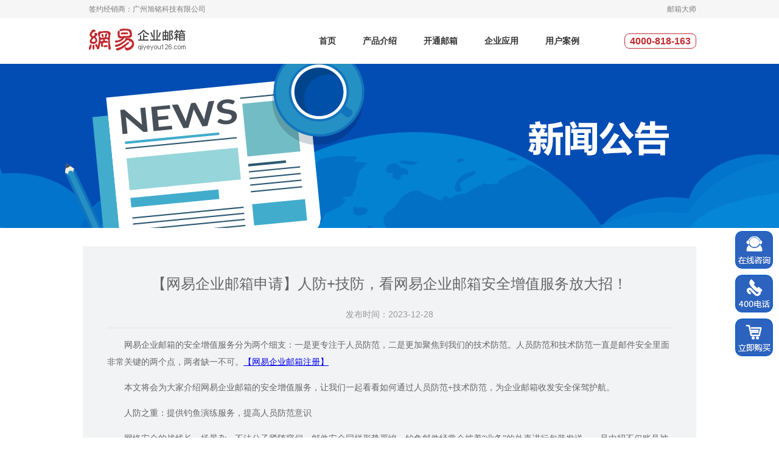

--- FILE ---
content_type: text/html; charset=utf-8
request_url: http://qiyeyou126.com/news/show.aspx?id=638
body_size: 12540
content:


<!DOCTYPE html>
	<!--[if lt IE 7]>      <html class="no-js lt-ie9 lt-ie8 lt-ie7"> <![endif]-->
	<!--[if IE 7]>         <html class="no-js lt-ie9 lt-ie8"> <![endif]-->
	<!--[if IE 8]>         <html class="no-js lt-ie9"> <![endif]-->
	<!--[if gt IE 8]><!--> <html class="no-js"> <!--<![endif]-->
	<head>
		<meta charset="utf-8">
		<meta http-equiv="X-UA-Compatible" content="IE=edge">
		<title>网易企业邮箱_企业邮箱申请_企业邮箱注册申请_网易企业邮箱申请注册-网易企业邮箱_企业邮箱申请_企业邮箱注册申请_网易企业邮箱申请注册</title>
		<meta name="keywords" content="企业邮箱注册,163企业邮箱,企业邮箱如何申请,企业邮箱怎么申请,企业邮箱如何注册申请,网易企业邮箱购买,网易企业邮箱申请,网易企业邮箱注册">
		<meta name="description" content="网易企业邮箱企业专属域名,限时买3年送3年!买5年送5年!安全稳定,无限容量,全球畅邮.在线免费申请开通试用.">
		<meta name="viewport" content="width=device-width, initial-scale=1">
		
		<link rel="shortcut icon" href="/favicon.ico" type="image/x-icon">
		<link rel="bookmark" href="/favicon.ico" type="image/x-icon">

		<link rel="stylesheet" href="/ShareLibs/html5-boilerplate/4.3.0/css/normalize.css">
		<link rel="stylesheet" href="/ShareLibs/FlexSlider/2.6.3/flexslider.css">
		<link rel="stylesheet" href="/content/css/animate.min.css">
		<link rel="stylesheet" href="/content/css/main.css">
		<!--[if lte IE 8]>
			<link rel="stylesheet" href="/content/css/main-ie6.css">
		<![endif]-->
		<script src="/ShareLibs/html5-boilerplate/4.3.0/js/vendor/modernizr-2.6.2.min.js"></script>

		<link rel="stylesheet" href="css/thr.css">
	</head>
	<body>
		<div id="Y">
			

<div id="YS" class="clearfix">
	<div class="TopBox">
	<div class="inBox">
		<div class="JXS">签约经销商：广州旭铭科技有限公司</div>
		<div class="WYQYYX"><a href="//dashi.163.com/index.html">邮箱大师</a></div>
	</div>
	</div>
	<div class="LTNBox">
		<div class="Logo"><a href="/"><img src="/upload/202102/202102230430400295.jpg"></a></div>
		<div class="Title"><h1>网易企业邮箱</h1></div>
		<div class="Navigation">
			
<ul class="menu clearfix">
	<li><a href="/">首页</a></li>
	<li><a href="/intro-email/">产品介绍</a></li>
	<li><a href="/buy-price/">开通邮箱</a></li>
	<li><a href="/enterprise-app/">企业应用</a></li>
	<li><a href="/user-story/">用户案例</a></li>
</ul>

		</div>
		<div class="Hotline"><strong>4000-818-163</strong></div>
	</div>
</div>

			<div id="YZ" class="news-list clearfix">
			
			
			
			
			
			
			
			
			
			
			
			
<div class="wrapper">
    <div class="content_wrapper">
        <div class="g-thr-content">
            <div class="g-body">
                <div class="g-thr-banner">
                    <div class="g-wrap">
                        <h2 class="hide">新闻公告</h2>
                    </div>
                </div>


                <div class="g-body-mod">
                    <div class="g-wrap">
                        <div class="table clearfix">
                            <div class="content-article">
                                <p class="title">
                                    【网易企业邮箱申请】人防+技防，看网易企业邮箱安全增值服务放大招！
                                </p>
                                <p class="time">
                                    发布时间：2023-12-28
                                </p>

                                <div>
									<p>
	<span style="font-family:SimSun;font-size:14px;line-height:2;">网易企业邮箱的安全增值服务分为两个细支：一是更专注于人员防范，二是更加聚焦到我们的技术防范。人员防范和技术防范一直是邮件安全里面非常关键的两个点，两者缺一不可。<a href="http://qiyeyou126.com/" target="_blank">【网易企业邮箱注册】</a></span>
</p>
<p>
	<span style="font-family:SimSun;font-size:14px;line-height:2;">本文将会为大家介绍网易企业邮箱的安全增值服务，让我们一起看看如何通过人员防范+技术防范，为企业邮箱收发安全保驾护航。</span>
</p>
<p>
	<span style="font-family:SimSun;font-size:14px;line-height:2;">人防之重：提供钓鱼演练服务，提高人员防范意识</span>
</p>
<p>
	<span style="font-family:SimSun;font-size:14px;line-height:2;">网络安全的战线长、场景杂，不法分子紧随窥伺，邮件安全同样形势严峻，钓鱼邮件经常会披着“业务”的外壳进行包装发送，一旦中招不仅账号被盗取，业务往来敏感数据随之泄露。</span>
</p>
<p>
	<span style="font-family:SimSun;font-size:14px;line-height:2;">人员防范在整个邮件安全是最后关卡，也是至关重要的环节。技防和人防缺一不可，一次贴合业务场景的安全演练，可最快速切实增强全体用户个人邮件安全意识。</span>
</p>
<p>
	<span style="font-family:SimSun;font-size:14px;line-height:2;">获得客户授权后，对客户安全需求确认，制定钓鱼演练方案，按既定投递策略下发给参演账号，不同业务岗位用户可能收到的是不一样的钓鱼主题。</span>
</p>
<p>
	<span style="font-family:SimSun;font-size:14px;line-height:2;">钓鱼后台可回收邮件行为数据，例如打开邮件、点击链接、跳转外链、最终提交个人账号信息等等细化数据。深度钻取分析，多维度安全建议，形成一份完整钓鱼演练分析报告，随即对数据合规化无害化处理，形成全流程闭环。</span>
</p>
<p>
	<span style="font-family:SimSun;font-size:14px;line-height:2;">网易邮件安全专家团队全程进行监督指导，原厂支持安全实战演练，提供应急事件落地化最佳实践解决方案，为企业员工安排安全意识专项培训课程等服务，为企业邮箱的数据安全保驾护航。<a href="http://qiyeyou126.com/" target="_blank">【企业邮箱申请】</a></span>
</p>
<p>
	<span style="font-family:SimSun;font-size:14px;line-height:2;">技术加码：进信&amp;出信双重独立网关，多重保障防护</span>
</p>
<p>
	<span style="font-family:SimSun;font-size:14px;line-height:2;">企业邮箱用户在进信和出信的网关侧需求，场景不断细化，业务贴合度要求不断升级，仅靠普通网关，无法百分百满足。例如，通信需要关键词提醒、发送邮件前进行多重人为审计、对附件进行深度稽查（进行解压解码后检查是否合规）、是否超出权限对附件进行发送、识别二维码钓鱼场景等等，需要依托更为先进的机器识别算法，设置单独网关管理配置界面。</span>
</p>
<p>
	<span style="font-family:SimSun;font-size:14px;line-height:2;">标准saas网关提供标准制式过滤防范能力，而与其高度耦合的独立安全网关则提供个性化定制能力，功能叠加，互为补充，更加精准解决伪造邮件漏入、内部审计管控、邮件加密脱敏、关键词库识别等问题，邮件安全能力更升级。</span>
</p>
<p>
	<span style="font-family:SimSun;font-size:14px;line-height:2;">1.进信网关：个性反垃圾部署</span>
</p>
<p>
	<span style="font-family:SimSun;font-size:14px;line-height:2;">进信网关，可定制垃圾邮件策略以应对邮件威胁，提供勒索、APT及商业邮件诈骗等恶意邮件的防御。<a href="http://qiyeyou126.com/" target="_blank">【企业邮箱申请注册】</a></span>
</p>
<p>
	<span style="font-family:SimSun;font-size:14px;line-height:2;">2.出信网关：独立邮件审计部署</span>
</p>
<p>
	<span style="font-family:SimSun;font-size:14px;line-height:2;">出信网关，进行事前过滤、关键字提醒、人为审计、附件核查等多重保障，谨慎规避数据以防邮件外泄。</span>
</p>
<p>
	<span style="font-family:SimSun;font-size:14px;line-height:2;"><br />
</span>
</p>
<p>
	<span style="font-family:SimSun;font-size:14px;line-height:2;"><br />
</span>
</p>
<p>
	<span style="font-family:SimSun;font-size:14px;line-height:2;"><br />
</span>
</p>
<p>
	<span style="font-family:SimSun;font-size:14px;line-height:2;"><br />
</span>
</p>
								</div>



                                <br style="clear:both;"/>
                            </div>
                        </div>

                        <div class="btn-wrap" style="clear:both;padding-bottom:5px;">
                            <a class="w-tb-btn" href="./">更多公告</a>
                            <a class="w-tb-btn" href="#top">返回顶部</a>
                        </div>
                    </div>
                </div>
            </div>
        </div>
    </div>
</div>










			</div>
			

<div id="YJ">
   <div class="FootNav g-body-mod mod-links">
	   <div class="g-wrap clearfix">
		   <div class="intro-w">
			   <div class="tit">产品介绍</div>
			   <ul>
				   <li>
					   <p><a href="/intro-email/#AWRS">安稳如山</a></p>
					   <p><a href="/intro-email/#introIndex">行业定制</a></p>
				   </li>
				   <li>
					   <p><a href="/intro-email/#QQCY">全球畅邮</a></p>
					   <p><a href="/buy-price/">开通邮箱</a></p>
				   </li>
				   <li>
					   <p><a href="/intro-email/#LHGL">移动办公</a></p>
					   <p><a href="/intro-email/#LHGL">专人专线</a></p>
				   </li>
			   </ul>
		   </div>
		   <div class="partner-w">
			   <div class="tit">企业应用</div>
			   <ul>
				   <li>
					   <p><a href="/enterprise-app/">办公套件</a></p>

					   <p><a href="/enterprise-app/">云会议</a></p>
				   </li>
				   <li>
					   <p><a href="/enterprise-app/">马上办</a></p>

				   </li>
			   </ul>
		   </div>
		   <div class="help-w">
			   <div class="tit">帮助</div>
			   <ul>
				   <li>
					   <p><a href="/entry/help/help.aspx">购前咨询问题</a></p>
					   <p><a href="/entry/help/help.aspx#type=login&subType=1">登录问题</a></p>
				   </li>
				   <li>
					   <p><a href="/entry/help/help-dns.aspx">DNS设置</a></p>
					   <p><a href="/entry/help/help-client.aspx">客户端设置</a></p>
				   </li>
			   </ul>
		   </div>
		   <div class="about-w">
			   <div class="tit">关于</div>
			   <ul>
				   <li>
					   <p><a href="/about/">关于我们</a></p>
				   </li>
				   <li>
					   <p><a href="javascript:void(0);" onclick="FreeTrial();">联系我们</a></p>
				   </li>
			   </ul>
		   </div>
	   </div>
   </div>
	<div class="g-footer">
		<div class="g-wrap">
			<p class="copyright">版权所有&nbsp;&copy;&nbsp;1997--2026 &nbsp;咨询热线：4000-818-163 &nbsp;<a style="color:#fff;" href="http://beian.miit.gov.cn/" target="_blank">粤ICP备17053681号</a></p>
		</div>
	</div>
</div>
<div class="aside-contact" id="step2">
	<div class="mail-tip">
		<div class="txt"><a href="javascript:void(0);" onclick="OnlineIM();">在线<br/>咨询</a></div>
	</div>
	<div class="phone-tip" onclick="popupRegister.showDiv('f_register');">
		<div class="txt"><a href="tel:4000-818-163">电话<br/>咨询</a></div>
		<div class="tip">4000-818-163</div>
	</div>
	<div class="register-tip">
		<div class="txt"><a href="/buy-price/">立即<br>购买</a></div>
	</div>
	<!--div class="help-tip">
		<div class="txt"><a href="#top" title="返回页首" style="line-height:18px;">返回<br/>页首</a></div>
		<div class="tip"></div>
	</div-->
</div>
		</div>
		<div id="ScriptDiv">
			
			<script src="/ShareLibs/jQuery/1.12.4/jquery-1.12.4.min.js"></script>
			<script src="/ShareLibs/FlexSlider/2.1/jquery.flexslider-min.js"></script> 
			<script src="/content/js/main.js"></script> 
<!-- 网站商务通&免费试用广告 -->
<script language="javascript" src="https://lzt.zoosnet.net/JS/LsJS.aspx?siteid=LZT52556373&float=1&lng=cn"></script>
<!-- 网站商务通&免费试用广告 -->
			<!--统计-->
			<script>
			var _hmt = _hmt || [];
			(function() {
			  var hm = document.createElement("script");
			  hm.src = "https://hm.baidu.com/hm.js?ec29c47a497ae7f7531b7d4c6f34b5f7";
			  var s = document.getElementsByTagName("script")[0]; 
			  s.parentNode.insertBefore(hm, s);
			})();
			</script>
			<!--统计-->

		</div>
	</body>
</html>

--- FILE ---
content_type: text/css
request_url: http://qiyeyou126.com/content/css/main.css
body_size: 89107
content:
body{padding:0;margin:0;border:none;}
body, td, th { font-family: "Microsoft Yahei", verdana, sans-serif; }

/*
 * Clearfix: contain floats
 *
 * For modern browsers
 * 1. The space content is one way to avoid an Opera bug when the
 *    `contenteditable` attribute is included anywhere else in the document.
 *    Otherwise it causes space to appear at the top and bottom of elements
 *    that receive the `clearfix` class.
 * 2. The use of `table` rather than `block` is only necessary if using
 *    `:before` to contain the top-margins of child elements.
 */

.clearfix:before,
.clearfix:after {
	content: " "; /* 1 */
	display: table; /* 2 */
}

.clearfix:after {
	clear: both;
}

/*
 * For IE 6/7 only
 * Include this rule to trigger hasLayout and contain floats.
 */

.clearfix {
	*zoom: 1;
}

/*容器设置*/
.g-wrap {
	width: 1008px;
	margin: 0 auto;
}

#Y{width:100%;min-width:1008px;text-align:center;}
	#YS{clear:both;width:100%;min-width:1008px;text-align:center;}
		#YS .LTNBox{position:relative;width:1008px;height:75px;margin:0 auto;}
		#YS .LTNBox *{padding:0;margin:0;border:none;}
		#YS .LTNBox .Logo{position:absolute;left:0;top:0;padding:13px 0 0 5px;z-index:999;}
		#YS .LTNBox .Title{display:none;}
		#YS .LTNBox .Hotline{position:absolute;right:0;top:0;height:75px;line-height:75px;font-size:16px;color:#C32C31;}
		#YS .LTNBox .Hotline strong{border:1px solid #C32C31;padding:0.2em 0.5em;-webkit-border-radius:8px;-moz-border-radius:8px;border-radius:8px;}
		#YS .LTNBox .Navigation{position:absolute;right:0;top:0;margin:0 auto;width:640px;height:75px;line-height:75px;}
		#YS .LTNBox .Navigation ul{display:block;text-align:left;margin:0 auto;padding:0;height:75px;line-height:75px;}
		#YS .LTNBox .Navigation ul li{list-style:none;display:inline-block;}
		#YS .LTNBox .Navigation ul li{*display:inline;*zoom:1;}
		#YS .LTNBox .Navigation ul li a{text-decoration:none;display:block;float:left;width:auto;height:69px;padding:0 20px;line-height:69px;font-size:14px;font-weight:900;color:#333;border-top:3px solid #fff;border-bottom:3px solid #fff;}
		#YS .LTNBox .Navigation ul li a:hover{border-bottom:3px solid #00539F;color:#00539F;}
		#YS .LTNBox .Navigation ul li ul{display:none;}
	#YZ{clear:both;}
		/* home */
			/* home flexslider GuestbookForm */
			.HSGBox{clear:both;position:relative;width:100%;height:520px;overflow:hidden;text-align:center;margin:0;padding:0;border:none;}
			/* home flexslider */
			.flexslider {overflow:hidden;width:100%;height:520px;margin:0!important;padding:0;border:none;-webkit-border-radius: 0;-moz-border-radius: 0;border-radius: 0;background:#eee;}
			.flexslider .flex-viewport{width:100%;height:520px;margin:0;padding:0;border:none;}
			.flexslider .slides {border:none;width:100%;height:520px;list-style:none;margin:0;padding:0;border:none;text-align:center;}
			.flexslider .slides li{height:520px;margin:0;padding:0;border:none;}
			.flexslider .slides li a{display:block;float:left;width:100%;height:520px;margin:0;padding:0;border:none;background-color:#333;background-size:auto 100%;background-position:center top;background-size:cover;background-position:center;}
			.flexslider .slides li img{width:100%;height:520px;margin:0;padding:0;border:none;display:none;}
			.flexslider .flex-control-nav{bottom:10px!important;}
			.flexslider .flex-control-paging li a{background:#fff;}
			.flexslider .flex-control-paging li a.flex-active{background:#444;}
			.flexslider .flex-direction-nav a:before{color:#fff;}
			.flex-direction-nav .flex-prev{left:0;}
			.flex-direction-nav .flex-next{right:0;}
			/* home GuestbookForm */
			.GuestbookFormBox{position:relative;top:-500px;width:1008px;height:0;margin:0 auto;padding:0;z-index:99999;}
			.GuestbookForm{position:relative;float:right;width:378px;height:478px;margin-right:60px;overflow:hidden;z-index:99999;-webkit-border-radius: 15px;-moz-border-radius: 15px;border-radius: 15px;background:#fff;background:rgba(255,255,255,0.8);/*firefox、chrome*/background: #fff\9;/*IE*/filter: alpha(opacity=80);/*IE*/}
			@media screen and (min-width: 1280px) {
				.GuestbookForm{margin-right:-80px;}
			}
			.GuestbookForm *{margin:0;padding:0;border:none;}
			.GuestbookForm h2{position:relative;margin:0;padding:20px 0 10px 0;color:#00539F;font-size:25px;font-weight:100;}
			.GuestbookForm form{position:relative;width:280px;margin:0 auto;text-align:left;}
			.GuestbookForm form label{width:280px;height:30px;line-height:30px;font-size:14px;}
			.GuestbookForm form label span{color:#C32C31;}
			.GuestbookForm form input{position: relative;width:250px;height:40px;line-height:40px;padding:0 15px;-webkit-border-radius: 5px;-moz-border-radius: 5px;border-radius: 5px;font-size:12px;border:1px solid #fff;}
			.GuestbookForm form div.TJ{padding:20px 0 0 0;}
			.GuestbookForm form div.TJ button{position: relative;width:280px;height:45px;line-height:45px;padding:0 15px;-webkit-border-radius: 5px;-moz-border-radius: 5px;border-radius: 5px;font-size:18px;background:#2C63BE;color:#fff;}
			/* home advantage */
			.iidiyit{height:50px;text-indent:-9999px;overflow:hidden;}
			.divBox{clear:both;padding:30px 0;}
			.divBox h2 {font-size:32px;font-weight:100;text-align:center;color:#3874cb;padding-bottom:8px;}
			.advantage{padding: 30px 0;}
			.advantage-idx-list{margin:0;padding:0;border:none;}
			.advantage-idx-list li{list-style:none;width: 168px;height: 190px;float: left;text-align: center;}
			.advantage-idx-list li a{text-decoration:none;}
			.advantage-idx-list li .advantage-pic{font-size: 0;}
			.advantage-idx-list li .advantage-pic img{width: 125px;height: 125px;}
			.advantage-idx-list li .advantage-txt{font-size: 18px;line-height: 42px;color: #025bc9;}
			/* home version */
			.grid-version{background:#f5f6f6;text-align:center;}
			.panel-version{overflow:hidden;zoom:1;padding:0;margin:0 auto;}
			.panel-version .item{float:left;background:#fff;height:550px;border:#e5e5e7 solid 1px;margin:0 -1px;width:460px;margin-left:28px;margin:0;}
			.panel-version .item.R{float:right;}
			.panel-version .item ul{margin:0;padding:0;border:none;list-style:none;}
			.panel-version .item a{text-decoration:none;}
			.icon{display:inline-block;width:35px;height:39px;background-repeat:no-repeat;}
			.icon-flagshipV{background-position: 0 0;background-image:url(/content/images/icon_qj.png);}
			.icon-customization{background-position: 0 0;background-image:url(/content/images/icon_dkh.png);}


			.panel-version .item.action .item-inner .item-media .icon-flagshipV{background-position: -35px 0;background-image:url(/content/images/icon_qj.png);}
			.panel-version .item.action .item-inner .item-media .icon-customization{background-position: -35px 0;background-image:url(/content/images/icon_dkh.png);}
			.panel-version .item.action .item-inner .item-txt{color:#fff;}
			.panel-version .item.action .item-inner{background:#025BC9;color:#fff;}
			.panel-version .item.action .item-inner .item-txtz{border-radius:38.8px;background-color:#ff4040;border:1px solid #ff4040;}

.panel-version .item .item-inner .item-media .icon-flagshipV    {background-position: 0 0;background-image:url(/content/images/icon_qj.png);}
.panel-version .item .item-inner .item-media .icon-customization{background-position: 0 0;background-image:url(/content/images/icon_dkh.png);}
.panel-version .item:hover .item-inner .item-media .icon-flagshipV    , .panel-version .item.action .item-inner .item-media .icon-flagshipV    {background-position: -35px 0;background-image:url(/content/images/icon_qj.png);}
.panel-version .item:hover .item-inner .item-media .icon-customization, .panel-version .item.action .item-inner .item-media .icon-customization{background-position: -35px 0;background-image:url(/content/images/icon_dkh.png);}
.panel-version .item:hover .item-inner .item-txt, .panel-version .item.action .item-inner .item-txt{color:#fff;}
.panel-version .item:hover .item-inner, .panel-version .item.action .item-inner{background:#025BC9;color:#fff;}
.panel-version .item:hover .item-inner .item-txtz, .panel-version .item.action .item-inner .item-txtz{border-radius:38.8px;background-color:#ff4040;border:1px solid #ff4040;}


			.panel-version .item:hover{-webkit-box-shadow: 0 -1px 10px rgba(0,0,0,.2);-moz-box-shadow: 0 -1px 10px rgba(0,0,0,.2);box-shadow: 0 -1px 10px rgba(0,0,0,.2);}
			.panel-version .item-inner{height:160px;text-align:center;background-color:#f5f6f6;}
			.panel-version .item-media{height:39px;padding:20px 0 10px;font-size:28px;}
			.panel-version .item-media i{vertical-align:middle;margin:0 10px 0 0}
			.panel-version .item-title{font-size:14px;margin:0 0 10px;}
			.panel-version .item-txt{font-size:12px;color:#666;padding-top:10px;}
			.panel-version .item-txty{font-size:12px;color:#666;width:200px;height:20px;line-height:20px;color:white;margin:20px auto;border-radius:38.8px;background-color:#ef837f;border:1px solid #ef837f;}
			.panel-version .item-txtz{font-size:12px;color:#666;width:200px;height:20px;line-height:20px;color:white;margin:20px auto;border-radius:38.8px;background-color:#025BC9;border:1px solid #025BC9;}
			.panel-version .item-badge{background:#ef837f;color:#fff;padding:0 10px;border-radius:5px;display:inline-block;line-height:20px;margin:5px 0 5px 5px;font-size:12px;vertical-align:top;}
			.panel-version .item-price.fblue{color:#025BC9;}
			.panel-version ul{padding:10px 0 0 0;text-align:center;font-size:14px;line-height:38px;}
			.panel-version .item-price{font-size:25px;colcor:#b23835;}
			.panel-version ul .item-money{width:100%;height:47px;margin:22px 0;}
			.dzdzsyx span{vertical-align:bottom;display:block;padding:20px 0 0 0;height:17px;line-height:17px;font-weight:700;}
			.panel-version ul .item-left{float:left;}
			.panel-version ul .item-right{float:right;margin-top:5px;}
			.panel-version ul .item-price{font-size:35px;color:#e20f2d;}
			.panel-version ul .item-rmb{line-height:15px;font-size:8px;}
			.panel-version ul .item-buy{width:130px;height:42px;border:1px solid #025BC9;line-height:42px;color:#025BC9;cursor:pointer;margin:0 auto 10px auto;margin-bottom:30px;}
			.panel-version ul a{display: inline-block;width:100%;color:#025BC9;}
			.panel-version ul a:hover{color:#fff;}
			.panel-version ul .item-buy-two{width:100%;height:44px;margin-left:0;margin-bottom:30px;}
			.panel-version ul .item-buy-two .item-main{display:inline-block;width:130px;height:42px;border:1px solid #025BC9;line-height:42px;color:#025BC9;margin:0 60px 0 0;cursor:pointer;}
			.panel-version ul .item-buy-two .item-mainy{display:inline-block;width:130px;height:42px;border:1px solid #025BC9;background-color:#025BC9;line-height:42px;color:#fff;margin:0 8px 0 0;cursor:pointer;}
			.panel-version ul .item-shop{width:370px;height:30px;margin-left:40px;padding:3px 0 3px 0;color:#838383;text-align:left;}
			.panel-version ul .item-img{float:left;width:20px;height:30px;padding-right:10px;}
			.panel-version ul .item-move{float:left;height:30px;line-height:30px;text-align:left;}
			.panel-version ul .item-shop2{float:left;width:146px;height:30px;margin-left:60px;padding:3px 0 3px 0;color:#838383;text-align:left;}
			.panel-version ul .item-shop2 .item-img{padding-right:6px;}
			.panel-version ul .item-buy:hover{background-color:#237ed9;color:white;}
			.panel-version ul .item-buy-two .item-on{background-color:#237ed9;color:white;}
			.panel-version ul .item-buy-two .item-main:hover{background-color:#237ed9;color:white;}
			.panel-version ul .item-buy-two .item-mainy:hover{background-color:#237ed9;color:white;}
			/* home Functional introduction */
			.iigongn{width:100%; height:auto;background:url(/content/images/home_yxgn-bg.jpg) center 0 repeat-x;}
			.iigongn h2{color:#fff;margin:5px 0 31px 0;}
			.iigongnc{ width:1008px; height:auto; margin:0 auto;}
			.iimenu{float:left;list-style-type: none;overflow:hidden;margin:0;padding:0;border:none;width:100%;clear:left; }
			.iimenu li{float:left;width:334px;text-align:center;cursor:pointer;background-color:#f1f1f1;font-size:18px;overflow:hidden;padding:20px 0px;height:24px;line-height:24px;border-left:1px solid #ddd;border-right:1px solid transparent;}
			.iimenu li.on{background-color:#035BC9;color:#fff;font-size:18px;border-left:1px solid #035BC9;border-right:1px solid #035BC9;}
			.iimain{clear:both;float:none;}
			.iimain .iitab{width:1008px;overflow:hidden;float:left;text-align:center; display: none;}
			.iimain .iitab .table2{width:1008px;border-collapse:collapse;border:1px solid #f1f1f1;}
			.iimain .iitab .table2 tbody tr:nth-child(even) td{background:#f1f1f1;}
			.iimain .iitab .table2 th,
			.iimain .iitab .table2 td{border-collapse:collapse;border:1px solid #ddd;padding:12px 12px;background:#fff;font-size:12px;}
			.iimain .iitab .table{width:1008px;border-collapse:collapse;}
			.iimain .iitab .table th,
			.iimain .iitab .table td{border-collapse:collapse;border:1px solid #ddd;padding:10px 0;font-size:12px;}
			.iimain .iitab .gray2 {background-color: #f3f3f3;}
			.iimain .iitab .txt_left {text-align: left;}
			.iimain .iitab .txt_center {text-align: center;}
			.iimain .iitab .font_15 {font-size: 15px;}
			.blue-font{color:#035BC9;}
			/* home GuKeLogo */
			.GuKeLogo{background:#F2F3F5;text-align:center;padding-bottom:50px;}
			.GuKeLogo h2{margin-bottom:12px;}
			.GuKeLogoTable{margin:0 auto 35px auto;width:1008px;}
			.GuKeLogoTable p{margin-bottom:12px;}
			.GuKeLogoTable *{margin:0;padding:0;}
			.GuKeLogoTable table,
			.GuKeLogoTable table td{border-collapse:collapse;border:1px dashed #ccc;}
			.GuKeLogoTable img{float:left;width:167px;height:89px;}
			.AN{position: relative;display:block;width:280px;height:45px;line-height:45px;padding:0 15px;margin:0 auto;border:none;text-decoration:none;-webkit-border-radius: 5px;-moz-border-radius: 5px;border-radius: 5px;font-size:18px;background:#2C63BE;color:#fff;}
			/* home CXLBox */
			.CXLBox{background:#62B1F3 url(/content/images/home_fns-bg.jpg) center 0 repeat-x;text-align:center;}
			.CXLBox *{margin:0;padding:0;text-decoration:none;color:#fff!important;}
			.CXLBox .g-wrap{margin:0 auto;}
			.mod-blocks{padding: 50px 0 40px 0;}
			.mod-blocks-question,.mod-blocks-news,.mod-blocks-contact{float: left;min-height: 194px;text-align:left;line-height:1.5em;}
			.mod-blocks-question{width: 290px;border-right: 1px solid #468BC4;}
			.mod-blocks .tit{margin-bottom: 20px;font-size: 24px;line-height: 28px;color: #666;}
			.mod-blocks ul li{font-size: 14px;overflow: hidden;white-space: nowrap;text-overflow: ellipsis;}
			.mod-blocks-question ul li{width: 270px;}
			.mod-blocks-news ul li{}
			.mod-blocks ul li a{display: inline-block;width: 270px;color:#808080;overflow: hidden;white-space: nowrap;text-overflow: ellipsis;}
			.mod-blocks ul li a i.ico-new{width: 19px;height: 19px;margin-left: 2px;background-position: -250px -23px;}
			.mod-blocks a:hover{text-decoration: underline;}
			.mod-blocks-news{width: 270px;padding: 0 50px;border-right: 1px solid #468BC4;}
			.mod-blocks-news ul{width: 270px;}
			.mod-blocks-news p.more{padding-right: 0;padding-top:13px;}
			.mod-blocks .more{padding-right: 35px;padding-top:13px;font-size: 12px;line-height: 28px;text-align: right;}
			.mod-blocks .more a{color: #0154a0;}
			.mod-blocks-contact{float:right;width: 288px;padding-left: 50px;_padding-left: 45px;}
			/* home FootNav */
			.FootNav{background:#34383B;border-top:1px solid #494D50;text-align:center;}
			.FootNav *{margin:0;padding:0;text-decoration:none;color:#fff!important;}
			.FootNav .g-wrap{margin:0 auto;}
			.mod-links{padding: 50px 0;}
			.mod-links .tit{font-size: 14px;line-height: 28px;color: #666666;font-weight: bold;}
			.mod-links ul li{display: inline-block;*display:inline;*zoom:1;margin-right: 15px;float: left;}
			.mod-links p{line-height: 26px;}
			.mod-links a{font-size: 12px;color: #808080;}
			.mod-links .intro-w,.mod-links .partner-w,.mod-links .help-w,.mod-links .about-w,.mod-links .fri-link-w{float: left;padding: 0 20px 0 9px;text-align:left;}
			.mod-links .intro-w{width: 288px;padding-left: 0;}
			.mod-links .partner-w{width: 142px;}
			.mod-links .help-w{width: 235px;}
			.mod-links .about-w{width: 190px;}
			.mod-links .fri-link-w{width: 166px;padding-right: 0;}
			.BigFont{font-size:32px;margin:10px 0 30px 0;}
		/* intro-email */
			.CPJS{width:100%;border-bottom:3px solid #DCDCDC;text-align:center;}
			.imenu{float:none;list-style-type: none;overflow:hidden;margin:0 auto;padding:0;border:none;width:780px;clear:left; }
			.imenu li{float:left;width:33.33%;text-align:center;cursor:pointer;font-size:23px;overflow:hidden;padding:20px 0px;height:30px;line-height:30px;border-bottom:3px solid #E0E0E0;vertical-align:top;}
			.imenu li.on{border-bottom:3px solid #0154A0;}
			.imain{border-top:3px solid #E0E0E0;margin-top:-3px;padding:30px 0 60px 0;}
			.itab{}
			.shell{width:1008px;margin:0 auto;}
			.AWRS{height:501px;background:#145BAB url(/content/images/cpjs_ys_awrs.jpg) center 0 no-repeat;}
			.QQCY{height:518px;background:#145BAB url(/content/images/cpjs_ys_qqcy.jpg) center 0 no-repeat;}
			.LHGL{height:670px;background:#ffffff url(/content/images/cpjs_ys_lhgl.png) center 0 no-repeat;}
			.pro-custom-mod .custom-type-list{margin-top: 15px;}
			.pro-custom-mod .custom-type-list li{float: left;margin-right: 25px;}
			.pro-custom-mod .custom-type-list li img{display: block;width: 210px;}
			.fl{float: left;}
			.fr{float: right;}
			.tar{text-align: right;}
			.g-pro-body .mod-title{font-size: 24px;font-weight: 600;line-height: 24px;color: #000;}
			.g-content .g-sidebar li a{font-size:12px;}
			.pro-campus-func .func-item-img,.pro-court-func .func-item-img {width:332px;margin:66px 0}
			.pro-campus-func .func-item-txt,.pro-court-func .func-item-txt {width:516px;margin:65px 0 0 68px}
			.pro-securities-func .func-item-img {width:332px;margin:66px 0}
			.pro-securities-func .func-item-txt {width:516px;margin:65px 68px 0 0}

			.pro-func-mod, .pro-bflow-mod, .pro-join-mod,.pro-coop-mod{padding: 70px 0;background: #fff;}
			.pro-func-mod{padding: 70px 0 10px;}
			.pro-func-item{text-align:left;}
			.func-item-txt{font-size: 16px;padding-top: 15px;}
			.func-item-txt h4{font-size: 32px;font-weight: 600;color: #0154a0;}
			.func-item-txt p{color: #666666;}
			.func-item-txt a{display: inline-block;margin-top: 30px;margin-left: 24px;color: #0154a0;}

			.func-item-img img{width: 335px;}
			.pro-manage-func{height: 298px;}
			.pro-manage-func .func-item-img{width: 335px;margin: 60px 0;}
			.pro-manage-func .func-item-txt{width: 513px;_width:513px;margin: 65px 0 0 68px;}
			.pro-efficiency-func .func-item-img{width: 332px;margin: 60px 0;}
			.pro-efficiency-func .func-item-txt{width: 516px;margin: 65px 68px 0 0 ;}

			.pro-office-func .func-item-img{width: 332px;margin: 60px 0;}
			.pro-office-func .func-item-txt{width: 516px;margin: 65px 0 0  68px;}
			.pro-cost-func .func-item-img{width: 332px;margin: 60px 0;}
			.pro-cost-func .func-item-txt{width: 516px;margin: 65px 68px 0 0 ;}
		/* Enterprise-App */
			h2.H2 {font-size:32px;font-weight:100;text-align:center;color:#3874cb;padding-bottom:8px;}
			.BannerImage{width:100%;height:520px;overflow:hidden;background-size:cover;background-position:center top;background-repeat:repeat-x;background-color:#eee;}
			.EnterpriseApp{width:1008px;margin:0 auto;text-align:center;padding:30px 0 104px 0;}
			.EnterpriseApp dl{display:inline-block;width:300px;height:304px;margin:15px;border:1px solid #E3E3E3;-webkit-border-radius: 15px;-moz-border-radius: 15px;border-radius: 15px;overflow:hidden;}
			.EnterpriseApp dl dt{font-size:22px;padding:0 0 18px 0;}
			.EnterpriseApp dl dt i{display:block;width:120px;height:90px;margin:0 auto;padding:40px 0 0 0;font-size:12px;}
			.EnterpriseApp dl dd{font-size:12px;padding:0 20px 30px 20px;margin:0;text-align:justify;}
		/* User-Story */
			.UserStory{width:1008px;margin:0 auto;text-align:center;padding:30px 0 104px 0;}
			.UserStory *{margin:0;padding:0;list-style:none;text-decoration:none;color:#333333;}
			.UserStory .shell{width:8800px; height:100%;}
			.UserStory .shell li{float:left; width:880px; height:100%;list-style:none;}
			.UserStory .section{max-width:1008px;margin:0 auto;}
			.UserStory .section.faq{padding:40px 0 0}
			.UserStory .panel-client{min-height:434px;zoom:1;padding:40px 0}
			.UserStory .menu-client{border-right:#e1e1e1 solid 1px;width:107px;float:left;padding:20px 0;min-height:400px}
			.UserStory .menu-client a{display:block;line-height:44px;border:#fff solid 1px;border-right:#e1e1e1 solid 1px;font-size:14px;margin:0 -1px 5px 0;text-align:center;}
			.UserStory .menu-client .on{border:#e1e1e1 solid 1px;border-right:#fff solid 1px;color:#0b74cc;font-weight:700}
			.UserStory .mod-client{margin:0 0 0 128px;}
			.UserStory .logo-client{overflow:hidden;zoom:1;}
			.UserStory .logo-client a{display:block;border:#efefef solid 1px;text-align:center;margin:0 1px 1px;}
			.UserStory .logo-client a:hover,.logo-client .on a{border-color:#0b74cc}
			.UserStory .logo-client li{float:left;width:20%}
			.UserStory .logo-client img{vertical-align:top}
			.UserStory .text-client{width:880px;height:190px; overflow:hidden;  margin:10px auto; text-align:left;}
			.UserStory .text-client dl{padding:20px 10px;}
			.UserStory .text-client dt{font-size:18px;margin-bottom:20px;font-weight:700}
			.UserStory .text-client dd{font-size:16px;line-height:30px;}
			.UserStory .panel-choose{overflow:hidden;zoom:1;margin-top:40px;padding:0;transition: all 0.5s ease-out;border-top:1px solid #F8F8F8;border-left:1px solid #F8F8F8;}
			.UserStory .panel-choose li{float:left;width:33.3333%}
			.UserStory .panel-choose li{width:33%;border-bottom:1px solid #F8F8F8;border-right:1px solid #F8F8F8;}
			.UserStory .panel-choose .item{padding:20px 10px;height:80px;}
			.UserStory .panel-choose .item-pic{float:left;width:80px;height:80px;border-radius:50%}
			.UserStory .panel-choose .item-content{margin-left:100px;text-align:left;}
			.UserStory .panel-choose .item-title{font-size:16px;font-weight:700;padding:10px 0}
			.UserStory .panel-choose .item-txt{font-size:12px;line-height:20px;color:#666}
			.icon{display:inline-block;background:url(/content/images/icon.png) no-repeat 0 0;}
			.icon-brand{background-position:0 -162px;width:80px;height:80px;}
			.icon-safe{background-position:0 -252px;width:80px;height:80px;}
			.icon-stable{background-position:0 -342px;width:80px;height:80px;}
			.icon-swim{background-position:0 -432px;width:80px;height:80px;}
			.icon-easy{background-position:0 -522px;width:80px;height:80px;}
			.icon-servie{background-position:0 -612px;width:80px;height:80px;}
			.icon-business{background-position:0 -702px;width:35px;height:39px;}
			.icon-flagship{background-position:0 -751px;width:39px;height:35px;}
			.icon-divider{background-position:0 -796px;width:35px;height:35px;}
			.icon-phone{background-position:-49px -1189px;width:14px;height:17px;}
			.icon-talk{background-position:-49px -1214px;width:18px;height:16px;}
			.icon-contact{background-position:-49px -1240px;width:15px;height:15px;}
			.icon-mail{background-position:0 -102px;width:62px;height:50px;}
			.icon-com{background: url("/content/images/apply-choose.png") no-repeat -5px -7px;width:80px;height:80px;}
			.icon-vivid{background: url("/content/images/apply-choose.png") no-repeat -105px -7px;width:80px;height:80px;}
			.icon-nolost{background: url("/content/images/apply-choose.png") no-repeat -205px -7px;width:80px;height:80px;}
			.icon-cpys{background-position: 0 0;background-image:url(/content/images/icon-cpys.png);width:30px;height:30px;margin-right:10px;}
			.icon-yxgn{background-position: 0 0;background-image:url(/content/images/icon-yxgn.png);width:30px;height:30px;margin-right:10px;}
			.icon-hydz{background-position: 0 0;background-image:url(/content/images/icon-hydz.png);width:30px;height:30px;margin-right:10px;}
			.icon-tel{background-position: center center;background:url(/content/images/icon-tel.png) 0 center no-repeat;width:40px;height:45px;margin-right:10px;}
			.icon-zxzx{background-position: center center;background:url(/content/images/icon-zxzx.png) 0 center no-repeat;width:40px;height:45px;margin-right:10px;}
		/* buy-price */
			.BuyPrice{width:1008px;margin:0 auto;text-align:center;padding:30px 0 104px 0;}
			.BuyPrice *{margin:0;padding:0;list-style:none;color:#333333;}
			.BuyPrice .AN{color:#FFF;text-align:center;margin-top:22px;text-decoration:none;width:130px;padding:0;}
			.BJH{background:#F5F5F5;}
			.divBoxB{border-top:7px solid #4182BC;background:#fff;margin:30px 0 0 0;}
			.divBoxB h2{padding:30px 0 30px 30px;font-size:23px;font-weight:700;color:#232323;text-align:left;}
			.KTLC div{padding:0 0 0 3px;}
			.KTLC div div{float:left;padding:0 14px;width:172px;text-align:center;}
			.KTLC div div span{padding:20px 0;width:172px;display:block;font-size:14px;font-weight:700;}
			.jgb{width:95%;border:1px solid #eee;margin:0 auto;}
			.jgb td{border:1px solid #eee;text-align:center;line-height:3em;font-size:16px;}
			.jgb thead td{background:#0054A5;color:#fff;}
			.jgb tbody tr:nth-child(even){background:#ECF5FE;}

			.inquiry-price{padding: 50px 0;color: #666666;font-size: 24px;text-align: center;}
			.inquiry-price .min-price{font-size: 46px;color: #E12B2A;font-weight: bold;}
			.inquiry-price-wrap img{width: 45px;height: 55px;.}
			.inquiry-price-con{display: inline-block;*display:inline;*zoom:1;width: 360px;padding-left: 0;padding-top: 25px;text-align: left;}
			.err-inquiry-msg{display: none;font-size: 16px;}
			.inquiry-price  .input-w .inquiry-price-input{width: 174px;height: 28px;margin-right: 5px;}
			.inquiry-price .reference-pri{font-size: 16px;text-align:center;}
			#min-price,#max-price{color: #E12B2A;}

			.LXAN .AN{display:inline-block;margin:30px 10px 10px 10px;width:200px;}
			.LXAN .AN span{display:inline-block;height:45px;line-height:45px;vertical-align:top;color:#fff;font-size:12px;}
			.LXAN .AN:hover span{font-size:18px;}
			.BJHong{background:#E22A2A;}
			
			.GMYX{padding-bottom:30px;}
			.GMYXBox{text-align:left;}
			.GMYXPXXX{float:left;width:600px;overflow:hidden;}
			.GMYXPXQD{float:left;width:374px;overflow:hidden;}

			/*清单*/
			.panel-deploy{background:#fff;padding:0 16px;overflow:hidden;zoom:1;}
			.panel-deploy .title-max{font-size:22px;text-align:left;color:#000;margin:0 0 10px;}
			.deploy-left{float:left;padding:0 0 0 15px;}
			.deploy-right{float:left;border-left:#f2f2f2 solid 1px;padding:0 0 0 15px;}
			.deploy-info{font-size:14px;}
			.deploy-info li{line-height:18px;padding:10px 0}
			.deploy-info li p{display:inline-block;width:120px;margin-right:10px;}
			.deploy-info li>div{display:inline-block;}
			.deploy-info li:first-child p ,.deploy-info li:last-child p{position: relative;top:-12px;}
			/*版本选择*/
			.deploy-info .version div,.year div,.pay-type .pay-type-title>div{position:relative;display: inline-block;width:80px;height:30px;line-height:30px;margin-right:15px;text-align:center;color:#009CFF;border:1px solid #009CFF;padding:1px;overflow: hidden;cursor: pointer;}
			/*选中动画*/
			.selectedDiv{background:#F0F9FF;padding:0px !important;border-width: 2px !important;}
			.icon-i{position: absolute;bottom:-20px;right:0;width:20px;height:20px;background:url("/content/images/pay.png") no-repeat -9px -9px;}
			.icon-selected{animation:iconScale .1s linear;transform-origin: 100% 100%;bottom:0;right:0;}
			@keyframes iconScale{0%{transform:scale(0)}100%{transform:scale(1)}}
			/*用户数*/
			.counter{height:30px;width:125px;border:#6F6F6F solid 1px;border-radius:2px;display:inline-block;vertical-align:middle;margin:0 10px 0 0;}
			.counter .c-plus,.counter .c-minus{position:relative;width:20%;height:30px;display:block;cursor:pointer;}
			.counter .c-plus{border-left:#6F6F6F solid 1px;float:right;}
			.counter .c-minus{border-right:#6F6F6F solid 1px;float:left;}
			.counter .c-input{float:left;width:50%;height:30px;line-height:24px;padding:0 5px;text-align:center;font-size: 16px;font-weight: bold;border:none 0;}
			.counter .line-x,.counter .line-y{position:absolute;background:#6F6F6F;}
			.counter .line-x{width:8px;height:2px;top:50%;left:50%;margin:-1px 0 0 -4px;}
			.counter .line-y{width:2px;height:8px;top:50%;left:50%;margin:-4px 0 0 -1px;}
			.limit-tip{opacity: 0;color:#E12F2E;transition: all 0.3s linear;}
			/*联系人*/
			.deploy-info .lianxiName input{width:286px;height:30px;padding-left: 10px;margin-right:10px;font-size:14px;border:1px solid #A9A9A9;}
			.deploy-info .lianxiName span,.deploy-info .com span{display: none;color:red;}
			/*联系电话*/
			.deploy-info .lianxiTel input{width:286px;height:30px;padding-left: 10px;margin-right:10px;font-size:14px;border:1px solid #A9A9A9;}
			.deploy-info .lianxiTel span,.deploy-info .com span{display: none;color:red;}
			/*企业名称*/
			.deploy-info .qiyeName input{width:286px;height:30px;padding-left: 10px;margin-right:10px;font-size:14px;border:1px solid #A9A9A9;}
			.deploy-info .qiyeName span,.deploy-info .com span{display: none;color:red;}
			/*邮箱域名*/
			.deploy-info .com p{position: relative;top: -45px;}
			.deploy-info .com div div:last-child{margin:20px 0;}
			.deploy-info .com input{margin-right:10px;height:30px;}
			.deploy-info .hasCom{height:25px;width:189px;padding-left:10px;font-size: 14px;border:1px solid #A9A9A9;}
			/*购买年限*/
			.deploy-info .year{position: relative;}
			.deploy-info .year span {position:absolute;text-align: center;background: #E12F2E;width: 55px;height:20px;line-height: 20px;border-radius: 14px;color:#fff;}
			.deploy-info .year span::before{position:absolute;top:20px;left:17px;display:block;width:0;height:0;content:'';border-width:0;border-style:solid;border-color:transparent;border-right-width:4.5px;border-top-width:6px;border-top-color:#E12F2E;border-left-width:4.5px;}
			.deploy-info .yearSpan2{top:-28px;left:126px;}
			.deploy-info .yearSpan3{top:-28px;left:229px;}
			.deploy-info .yearSpan5{top:-28px;left:333px;}
			.deploy-info .yearSpan10{top:-28px;left:434px;}
			.deploy-info dd{line-height:18px;padding:6px 0}
			.deploy-info .total{padding:20px 0 10px}
			.deploy-info .f-red{color:#fd0004}
			.deploy-info .f-24{font-size:24px;}
			.deploy-info .f-30{font-size:30px;}
			.deploy-info .f-42{font-size:42px;}
			.deploy-info input{background:#CCE8CF;}
			.button-blue:hover{background: #3088F4;}
			.button-red-small{height:14px;line-height:14px;color:#fff;font-size:12px;padding: 4px 10px;border-radius:3px;display:inline-block;background:#e12d2c}
			.button-red-big{height:44px;line-height:44px;color:#fff;font-size:18px;padding:0 30px;border-radius:3px;display:inline-block;background:#e12d2c}
			.button-red-big:hover{background:#CB2121}
			.button-blue-big{height:44px;line-height:44px;color:#fff;font-size:18px;padding:0 30px;border-radius:3px;display:inline-block;background:#2b63be}
			.button-blue-big:hover{background: #3088f4;}
			.button-green-big{height:44px;line-height:44px;color:#fff;font-size:18px;padding:0 30px;border-radius:3px;display:inline-block;background:#3dbd82}
			.button-gray-big{height:44px;line-height:44px;color:#fff;font-size:18px;padding:0 30px;border-radius:3px;display:inline-block;background:#ccc}
		/* About */
		.About{text-align:left;margin:0 auto;padding:60px 0;color: #666;line-height:2em;}

	#YJ{}
		.g-footer{background:#202022;padding:30px 0;text-align:center;}
		.g-footer *{margin:0;padding:0;text-decoration:none;color:#fff!important;font-size:12px;}
		.g-footer .g-wrap{margin:0 auto;}
#ScriptDiv{display:none!important;}
/*aside-contact*/
	.aside-contact{
		width: 62px;
		position: fixed !important;
		_display:none;
		top: 380px;
		right: 10px;
		z-index: 999;
	}
	.aside-contact *{text-decoration:none;}
	.aside-contact .phone-tip,.aside-contact .mail-tip,.aside-contact .help-tip,.aside-contact .register-tip{
		position: relative;
		width: 62px;
		height: 38px;
		padding: 12px 0;
		margin-bottom: 10px;
		border: none;
		font-size: 16px;
		line-height: 20px;
		text-align: center;
		text-decoration:none;
		color: #fff;
		background: none;
	}
	.aside-contact .phone-tip{
		background-position: -154px -2px;
	}
	.aside-contact .mail-tip{
		background-position: -154px -64px;
	}
	.aside-contact .help-tip{
		position: relative;
		background-position: -82px -128px;
	}
	.aside-contact .help-tip a{
		position: absolute;
		display: block;
		top: 0;
		left: 0;
		width: 60px;
		height: 60px;
		text-decoration:none;
	}
	.aside-contact .register-tip{
		cursor: pointer;
		/*background:#fff url("/public/images/register-tip.jpg") center no-repeat;*/
	}
	.aside-contact .register-tip:hover{
		background:#8db2df url("/public/images/register-tip-hover.jpg") center no-repeat;
	}
	.aside-contact .phone-tip:hover .tip,.aside-contact .phone-tip:hover .txt{
		display: block;
	}
	.aside-contact .mail-tip:hover .tip,.aside-contact .mail-tip:hover .txt,.aside-contact .help-tip:hover .txt{
		display: block;
	}
	.aside-contact .help-tip .txt{
		line-height: 32px;
	}
	.aside-contact .register-tip .txt{
		display: block;
		font-size: 0;
	}
	.aside-contact .register-tip .txt:hover{

	}
	.aside-contact .register-tip .txt a{
		display: block;
		color: #666;
		text-indent: -999px;
		text-decoration:none;
	}
	.aside-contact .register-tip:hover .txt a{
		display: block;
		color: #666;
	}
	.aside-contact .phone-tip:hover,.aside-contact .help-tip:hover,.aside-contact .mail-tip:hover{
		background: #8db2df;
	}
	.aside-contact .txt,.aside-contact .tip{
		cursor: default;
		display: none;
	}
	.aside-contact .tip{
		position: absolute;
		width: 135px;
		padding-right: 15px;
		height: 40px;
		line-height: 40px;
		top: 11px;
		right: 66px;
		font-size: 16px;
		font-weight:700;
	}
	.aside-contact .phone-tip:hover .tip{
		background: url("/public/images/aside-contact.png") 0px -9px no-repeat;
	}
	.aside-contact .mail-tip:hover .tip{
		background: url("/public/images/aside-contact.png") 0px -73px no-repeat;
	}

	@media screen and (max-width: 1080px) {
		.g-content .g-main {
			margin: 0 auto;
		}
		.g-content .g-sidebar{
			display: none;
		}
	}
	.MFSY{}
	.MFSY:hover{}
	.aside-contact .phone-tip,.aside-contact .mail-tip,.aside-contact .help-tip,.aside-contact .register-tip{
		border: none;
		-moz-border-radius: 11px; /* Firefox */
		-webkit-border-radius: 11px; /* Safari 和 Chrome */
		border-radius: 11px; /* Opera 10.5+, 以及使用了IE-CSS3的IE浏览器 */
		text-decoration:none;
	}
	.aside-contact .phone-tip:hover,.aside-contact .mail-tip:hover,.aside-contact .help-tip:hover,.aside-contact .register-tip:hover{
		border: none;
	}
	.aside-contact .register-tip{
		background: transparent url("/content/images/aside-buy.png") no-repeat;
		background-position: 0 0;
	}
	.aside-contact .phone-tip{
		background: transparent url("/content/images/aside-400.png") no-repeat;
		background-position: 0 0;
	}
	.aside-contact .mail-tip{
		background: transparent url("/content/images/aside-ol.png") no-repeat;
		background-position: 0 0;
	}
	.aside-contact .help-tip{
		background-position: 0 0;
	}
	.aside-contact .help-tip a{
		top:auto;
	}
	.aside-contact .mail-tip:hover .tip{
		top: -8px;
		height:78px;
		/*background: url("/public/images/aside-contact1.png") 0px -53px no-repeat;*/
	}
	#step2 a,#step2 a:hover{color:#fff;}
	#LRdiv0{display:none!important;}





.panel-version ul .item-move{font-size:12px;}
.panel-version ul .item-shop2{width: 166px;margin-left: 40px;}








.modal-mask {
 background:#000;
 opacity:.3;
 filter:alpha(opacity=30)
}
.modal-mask,
.modal-wrapper {
 position:fixed;
 width:100%;
 height:100%;
 top:0;
 left:0
}
.modal-wrapper {
 background-color:rgba(0,0,0,0.3);
 overflow:auto
}
.modal-wrapper .modal-content {
 position:relative;
 width:576px;
 margin:0 auto 50px;
 top:15%;
 background:#fff;
 -webkit-border-radius:2px;
 -moz-border-radius:2px;
 border-radius:2px;
 -webkit-box-shadow:0 1px 3px rgba(0,0,0,.3);
 -moz-box-shadow:0 1px 3px rgba(0,0,0,.3);
 box-shadow:0 1px 3px rgba(0,0,0,.3);
 -webkit-box-sizing:border-box;
 -moz-box-sizing:border-box;
 box-sizing:border-box
}
.modal-wrapper .modal-content .register-form-tip {
 padding:26px 0;
 background:url(/new/img/c72ad4824f82a549f298f7f50830ac84.png) no-repeat top;
 -webkit-background-size:900px 120px;
 -moz-background-size:900px 120px;
 background-size:900px 120px;
 height:auto
}
.modal-wrapper .modal-content .register-form-tip p {
 font-weight:500;
 font-size:24px;
 line-height:34px;
 text-align:center;
 color:#111f33;
 margin:0;
}
.modal-wrapper .modal-content .register-form-tip p span {
 color:#d90000
}
.modal-wrapper .modal-content .register-form-wrapper form {
 width:440px;
 margin:30px auto 0
}
.modal-wrapper .modal-content .register-form-wrapper form .form-item {
 position:relative;
 margin-bottom:16px
}
.modal-wrapper .modal-content .register-form-wrapper form .form-item .form-item-label {
 position:absolute;
 z-index:1;
 top:0;
 left:0;
 background-color:#f8f9fb;
 border:1px solid #e1e3e6;
 -webkit-box-sizing:border-box;
 -moz-box-sizing:border-box;
 box-sizing:border-box;
 -webkit-border-radius:2px 0 0 2px;
 -moz-border-radius:2px 0 0 2px;
 border-radius:2px 0 0 2px;
 width:40px;
 height:44px;
 -webkit-background-size:22px 22px;
 -moz-background-size:22px 22px;
 background-size:22px 22px;
 background-position:50%;
 background-repeat:no-repeat
}
.modal-wrapper .modal-content .register-form-wrapper form .form-item .form-item-label.form-item-label-name {
 background-image:url([data-uri])
}
.modal-wrapper .modal-content .register-form-wrapper form .form-item .form-item-label.form-item-label-cname {
 background-image:url([data-uri])
}
.modal-wrapper .modal-content .register-form-wrapper form .form-item .form-item-label.form-item-label-pname {
 background-image:url([data-uri])
}
.modal-wrapper .modal-content .register-form-wrapper form .form-item .form-item-label.form-item-label-sname {
 background-image:url([data-uri])
}
.modal-wrapper .modal-content .register-form-wrapper form .form-item .form-item-label em {
 color:#d90000;
 font-style:normal
}
.modal-wrapper .modal-content .register-form-wrapper form .form-item .form-item-box {
 width:440px;
 position:relative
}
.modal-wrapper .modal-content .register-form-wrapper form .form-item .form-item-box .form-item-input input {
 width:375px;
 padding:13px 12px 13px 52px;
 border:1px solid #dfe3e6;
 border-left:none;
 -webkit-border-radius:2px;
 -moz-border-radius:2px;
 border-radius:2px;
 font-size:14px;
 height:16px;
 color:#111f33;
 font-weight:400
}
.modal-wrapper .modal-content .register-form-wrapper form .form-item .form-item-box .form-item-input input.is-error {
 border:1px solid #d90000;
 border-left:none;
 color:#d90000
}
.modal-wrapper .modal-content .register-form-wrapper form .form-item .form-item-box .form-item-input input.is-error+.form-item-label {
 border:1px solid #d90000
}
.modal-wrapper .modal-content .register-form-wrapper form .form-item .form-item-box .form-item-input input:focus,
.modal-wrapper .modal-content .register-form-wrapper form .form-item .form-item-box .form-item-input input:hover {
 border:1px solid #236def;
 border-left:none
}
.modal-wrapper .modal-content .register-form-wrapper form .form-item .form-item-box .form-item-input input:focus+.form-item-label,
.modal-wrapper .modal-content .register-form-wrapper form .form-item .form-item-box .form-item-input input:hover+.form-item-label {
 background-color:#236def;
 border:1px solid #236def
}
.modal-wrapper .modal-content .register-form-wrapper form .form-item .form-item-box .form-item-input input:focus+.form-item-label.form-item-label-name,
.modal-wrapper .modal-content .register-form-wrapper form .form-item .form-item-box .form-item-input input:hover+.form-item-label.form-item-label-name {
 background-image:url([data-uri])
}
.modal-wrapper .modal-content .register-form-wrapper form .form-item .form-item-box .form-item-input input:focus+.form-item-label.form-item-label-cname,
.modal-wrapper .modal-content .register-form-wrapper form .form-item .form-item-box .form-item-input input:hover+.form-item-label.form-item-label-cname {
 background-image:url([data-uri])
}
.modal-wrapper .modal-content .register-form-wrapper form .form-item .form-item-box .form-item-input input:focus+.form-item-label.form-item-label-pname,
.modal-wrapper .modal-content .register-form-wrapper form .form-item .form-item-box .form-item-input input:hover+.form-item-label.form-item-label-pname {
 background-image:url([data-uri])
}
.modal-wrapper .modal-content .register-form-wrapper form .form-item .form-item-box .form-item-input input:focus+.form-item-label.form-item-label-sname,
.modal-wrapper .modal-content .register-form-wrapper form .form-item .form-item-box .form-item-input input:hover+.form-item-label.form-item-label-sname {
 background-image:url([data-uri])
}
.modal-wrapper .modal-content .register-form-wrapper form .form-item .form-item-box .form-item-input input:focus {
 -webkit-box-shadow:0 0 0 2px rgba(51,126,255,.2);
 -moz-box-shadow:0 0 0 2px rgba(51,126,255,.2);
 box-shadow:0 0 0 2px rgba(51,126,255,.2)
}
.modal-wrapper .modal-content .register-form-wrapper form .form-item .form-item-box .form-item-input ul {
 position:absolute;
 width:440px;
 padding:8px 0;
 top:52px;
 left:0;
 z-index:2;
 background:#fff;
 border:1px solid #dfe3e6;
 -webkit-box-shadow:0 2px 6px rgba(64,67,71,.1);
 -moz-box-shadow:0 2px 6px rgba(64,67,71,.1);
 box-shadow:0 2px 6px rgba(64,67,71,.1);
 -webkit-border-radius:2px;
 -moz-border-radius:2px;
 border-radius:2px;
 max-height:192px;
 display:none;
 overflow:auto
}
.modal-wrapper .modal-content .register-form-wrapper form .form-item .form-item-box .form-item-input ul li {
 height:44px;
 line-height:44px;
 font-size:14px;
 white-space:nowrap;
 overflow:hidden;
 -o-text-overflow:ellipsis;
 text-overflow:ellipsis;
 padding:0 12px
}
.modal-wrapper .modal-content .register-form-wrapper form .form-item .form-item-box .form-item-input ul li:hover {
 background:#f2f2f2
}
.modal-wrapper .modal-content .register-form-wrapper form .form-item .form-item-box .form-item-input ul li span {
 color:#d90000
}
.modal-wrapper .modal-content .register-form-wrapper form .form-item .form-item-box .form-item-input .rf--label {
 display:inline-block
}
.modal-wrapper .modal-content .register-form-wrapper form .form-item .form-item-box .form-item-input .rf--radio {
 display:none
}
.modal-wrapper .modal-content .register-form-wrapper form .form-item .form-item-box .form-item-input .rf--radioInput {
 background-color:#fff;
 border:1px solid #c2c2c2;
 -webkit-border-radius:100%;
 -moz-border-radius:100%;
 border-radius:100%;
 display:inline-block;
 height:16px;
 margin-right:8px;
 margin-top:-2px;
 vertical-align:middle;
 width:16px;
 line-height:1
}
.modal-wrapper .modal-content .register-form-wrapper form .form-item .form-item-box .form-item-input .rf--radio:checked+.rf--radioInput:after {
 background-color:#045cc9;
 -webkit-border-radius:100%;
 -moz-border-radius:100%;
 border-radius:100%;
 content:"";
 display:inline-block;
 height:8px;
 margin:3px;
 width:8px
}
.modal-wrapper .modal-content .register-form-wrapper form .form-item .form-item-box .form-item-code {
 width:120px;
 float:right
}
.modal-wrapper .modal-content .register-form-wrapper form .form-item .form-item-box .form-item-code button {
 width:100%;
 height:44px;
 white-space:nowrap;
 background:#236def;
 -webkit-border-radius:2px;
 -moz-border-radius:2px;
 border-radius:2px;
 color:#fff;
 -webkit-appearance:none;
 -moz-appearance:none;
 appearance:none;
 border:none
}
.modal-wrapper .modal-content .register-form-wrapper form .form-item .form-item-box .form-item-code button[disabled] {
 opacity:.3
}
.modal-wrapper .modal-content .register-form-wrapper form .form-item .form-item-box .form-item-err {
 position:absolute;
 top:0;
 font-size:14px;
 line-height:20px;
 padding:10px 0;
 right:-12px;
 -webkit-transform:translateX(100%);
 -moz-transform:translateX(100%);
 -ms-transform:translateX(100%);
 -o-transform:translateX(100%);
 transform:translateX(100%);
 color:#d90000
}
.modal-wrapper .modal-content .register-form-wrapper form .form-item.form-code-item {
 margin-bottom:40px
}
.modal-wrapper .modal-content .register-form-wrapper form .form-item.form-code-item .form-item-input {
 width:310px;
 display:inline-block
}
.modal-wrapper .modal-content .register-form-wrapper form .form-item.register-item-ct {
 margin-bottom:20px;
 text-align:center
}
.modal-wrapper .modal-content .register-form-wrapper form .form-item.register-item-ct .form-item-input {
 line-height:20px;
 font-size:14px
}
.modal-wrapper .modal-content .register-form-wrapper form .form-item.register-item-ct .form-item-input a {
 color:#236def
}
.modal-wrapper .modal-content .register-form-wrapper form .form-item.register-item-ct .form-item-input .form-item-err {
 padding:0
}
.modal-wrapper .modal-content .register-form-wrapper form .form-item .form-submit-btn {
 display:inline-block;
 width:100%;
 line-height:40px;
 white-space:nowrap;
 cursor:pointer;
 background:#236def;
 border:none;
 color:#fff;
 -webkit-appearance:none;
 text-align:center;
 -webkit-box-sizing:border-box;
 -moz-box-sizing:border-box;
 box-sizing:border-box;
 outline:none;
 -webkit-transition:.1s;
 -o-transition:.1s;
 -moz-transition:.1s;
 transition:.1s;
 -moz-user-select:none;
 -webkit-user-select:none;
 -ms-user-select:none;
 font-size:16px;
 margin:0 0 54px;
 -webkit-box-shadow:0 4px 12px rgba(30,89,238,.3);
 -moz-box-shadow:0 4px 12px rgba(30,89,238,.3);
 box-shadow:0 4px 12px rgba(30,89,238,.3)
}
.modal-wrapper .modal-content .register-form-wrapper form .form-item .form-submit-btn[disabled] {
 opacity:.3
}
.modal-wrapper .modal-content .register-form-wrapper form .form-item .form-submit-btn:hover {
 -webkit-box-shadow:0 10px 30px rgba(30,89,238,.32);
 -moz-box-shadow:0 10px 30px rgba(30,89,238,.32);
 box-shadow:0 10px 30px rgba(30,89,238,.32)
}
.modal-wrapper .modal-content.register-pdf-modal .register-form-tip {
 background:url(/new/img/ee3859ab7562d1767cf0da3332ebfce6.png) no-repeat top;
 -webkit-background-size:900px 120px;
 -moz-background-size:900px 120px;
 background-size:900px 120px;
 padding:43px 0 0 190px
}
.modal-wrapper .modal-content.register-pdf-modal .register-form-tip p {
 background:url([data-uri]) no-repeat 0;
 -webkit-background-size:32px 32px;
 -moz-background-size:32px 32px;
 background-size:32px 32px;
 padding-left:40px;
 text-align:left
}
.modal-wrapper .modal-content.register-pdf-modal .register-form-wrapper form .form-item .form-item-label {
 background:none;
 border:none;
 border-right:1px solid #e1e3e6;
 width:80px;
 left:-80px;
 text-align:right;
 padding-right:11px;
 line-height:44px;
 font-size:14px
}
.modal-wrapper .modal-content.register-pdf-modal .register-form-wrapper form .form-item .form-item-box .form-item-input input {
 padding-left:10px
}
.modal-wrapper .modal-content.register-pdf-modal .register-form-wrapper form .form-item .form-item-box .form-item-input input.is-error {
 border:1px solid #d90000;
 border-left:none;
 color:#d90000
}
.modal-wrapper .modal-content.register-pdf-modal .register-form-wrapper form .form-item .form-item-box .form-item-input input.is-error+.form-item-label {
 border:none;
 border-right:1px solid #d90000
}
.modal-wrapper .modal-content.register-pdf-modal .register-form-wrapper form .form-item .form-item-box .form-item-input input:focus,
.modal-wrapper .modal-content.register-pdf-modal .register-form-wrapper form .form-item .form-item-box .form-item-input input:hover {
 border:1px solid #236def;
 border-left:none
}
.modal-wrapper .modal-content.register-pdf-modal .register-form-wrapper form .form-item .form-item-box .form-item-input input:focus+.form-item-label,
.modal-wrapper .modal-content.register-pdf-modal .register-form-wrapper form .form-item .form-item-box .form-item-input input:hover+.form-item-label {
 background-color:rgba(0,0,0,0);
 border:none;
 border-right:1px solid #236def;
 background-image:none
}
.modal-wrapper .modal-content.register-pdf-modal .register-form-wrapper form .form-item .form-item-box .form-item-input input:focus {
 -webkit-box-shadow:0 0 0 2px rgba(51,126,255,.2);
 -moz-box-shadow:0 0 0 2px rgba(51,126,255,.2);
 box-shadow:0 0 0 2px rgba(51,126,255,.2)
}
.modal-wrapper .modal-content .register-form-wrapper .before-close-dialog {
 width:376px;
 margin:32px auto 0;
 display:none
}
.modal-wrapper .modal-content .register-form-wrapper .before-close-dialog h3 {
 height:40px;
 line-height:40px;
 text-align:center;
 font-weight:500;
 font-size:24px;
 line-height:34px;
 color:#111f33
}
.modal-wrapper .modal-content .register-form-wrapper .before-close-dialog h3 i {
 display:inline-block;
 width:40px;
 height:40px;
 background:url([data-uri]) no-repeat top;
 -webkit-background-size:contain;
 -moz-background-size:contain;
 background-size:contain;
 vertical-align:bottom;
 margin-right:16px
}
.modal-wrapper .modal-content .register-form-wrapper .before-close-dialog p {
 font-weight:500;
 font-size:16px;
 line-height:22px;
 color:#111f33;
 margin-top:21px
}
.modal-wrapper .modal-content .register-form-wrapper .before-close-dialog .before-close-dialog-opt {
 margin-top:71px;
 padding-bottom:48px
}
.modal-wrapper .modal-content .register-form-wrapper .before-close-dialog .before-close-dialog-opt a {
 width:180px;
 height:44px;
 line-height:44px;
 -webkit-border-radius:22px;
 -moz-border-radius:22px;
 border-radius:22px;
 display:inline-block;
 text-align:center;
 font-size:16px
}
.modal-wrapper .modal-content .register-form-wrapper .before-close-dialog .before-close-dialog-opt a.opt-close {
 background:#fff;
 border:1px solid #dfe3e6;
 color:#676c73
}
.modal-wrapper .modal-content .register-form-wrapper .before-close-dialog .before-close-dialog-opt a.opt-back {
 background:#236def;
 color:#fff;
 margin-left:16px
}
.modal-wrapper .modal-content.resister-suc-modal {
 padding:50px 0 40px
}
.modal-wrapper .modal-content.resister-suc-modal .suc-title {
 padding-top:62px;
 font-weight:500;
 font-size:24px;
 line-height:34px;
 text-align:center;
 color:#111f33;
 background:url([data-uri]) no-repeat center 0
}
.modal-wrapper .modal-content.resister-suc-modal .suc-letter {
 margin-top:10px
}
.modal-wrapper .modal-content.resister-suc-modal .suc-letter p {
 font-weight:400;
 font-size:14px;
 line-height:20px;
 text-align:center;
 color:#676c73
}
.modal-wrapper .modal-content.resister-suc-modal .suc-con {
 width:340px;
 margin:20px auto 0
}
.modal-wrapper .modal-content.resister-suc-modal .suc-con .suc-con-item {
 height:46px;
 border-bottom:1px solid #dfe3e6;
 line-height:45px;
 font-weight:400;
 font-size:14px;
 color:#111f33
}
.modal-wrapper .modal-content.resister-suc-modal .suc-con .suc-con-item a {
 margin-left:15px;
 color:#236def
}
.modal-wrapper .modal-content.resister-suc-modal .suc-btn-wrap .suc-btn {
 color:#fff;
 width:170px;
 height:32px;
 line-height:32px;
 background:#236def;
 text-align:center;
 display:block;
 margin:30px auto 50px
}
.modal-wrapper .modal-content.resister-suc-modal .suc-tip {
 font-weight:400;
 font-size:14px;
 line-height:20px;
 color:#676c73;
 text-align:center
}
.modal-wrapper .modal-content.resister-suc-modal .suc-tip .red {
 color:#d90000
}
.modal-wrapper .modal-content.resister-suc-modal .suc-tip a {
 color:#236def
}
.modal-wrapper .modal-content.register-success-modal .modal-content-body {
 width:440px;
 margin:0 auto;
 padding:100px 0 180px
}
.modal-wrapper .modal-content.register-success-modal .modal-content-body h2 {
 font-weight:500;
 font-size:18px;
 line-height:25px;
 color:#111f33;
 padding-left:40px
}
.modal-wrapper .modal-content.register-success-modal .modal-content-body p {
 font-weight:500;
 font-size:16px;
 line-height:32px;
 color:#676c73;
 padding-left:40px
}
.modal-wrapper .modal-content.register-success-modal .modal-content-body p .blue {
 color:#236def
}
.modal-wrapper .modal-content.register-success-modal .modal-content-body p .red {
 color:#d90000;
 display:inline-block;
 font-size:20px;
 margin-left:5px
}
.modal-wrapper .modal-content.register-success-modal .modal-content-body .border {
 border-top:1px solid #dfe3e6;
 margin:40px 0
}
.modal-wrapper .modal-content.register-success-modal .modal-content-body .bg {
 height:80px;
 line-height:80px;
 font-weight:500;
 font-size:18px;
 color:#236def;
 padding-left:176px;
 background:url([data-uri]) no-repeat top;
 -webkit-background-size:80px 80px;
 -moz-background-size:80px 80px;
 background-size:80px 80px;
 background-position:84px 0
}
.modal-wrapper .modal-content .popContent {
 padding:67px 0
}
.modal-wrapper .modal-content .popContent .info_icon_suc {
 width:82px;
 height:100px;
 margin:0 auto 15px;
 background:url([data-uri]) no-repeat top
}
.modal-wrapper .modal-content .popContent .submit-tip {
 font-weight:500;
 font-size:18px;
 line-height:25px;
 text-align:center;
 color:#111f33
}
.modal-wrapper .modal-content .register-next-form-wrapper .wrapper-header {
 height:70px;
 line-height:70px;
 font-weight:500;
 font-size:18px;
 color:#111f33;
 padding-left:240px;
 background:#f8f9fb url([data-uri]) no-repeat 192px 17px;
 -webkit-background-size:36px 36px;
 -moz-background-size:36px 36px;
 background-size:36px 36px
}
.modal-wrapper .modal-content .register-next-form-wrapper .wrapper-body {
 width:440px;
 margin:0 auto
}
.modal-wrapper .modal-content .register-next-form-wrapper .wrapper-body .item {
 margin-top:30px
}
.modal-wrapper .modal-content .register-next-form-wrapper .wrapper-body .item.item-staff-size h2 {
 font-weight:400;
 font-size:14px;
 line-height:20px;
 color:#676c73
}
.modal-wrapper .modal-content .register-next-form-wrapper .wrapper-body .item.item-staff-size ul {
 margin-top:8px
}
.modal-wrapper .modal-content .register-next-form-wrapper .wrapper-body .item.item-staff-size ul li {
 width:80px;
 margin-right:10px;
 border:1px solid #dfe3e6;
 -webkit-border-radius:2px;
 -moz-border-radius:2px;
 border-radius:2px;
 font-weight:400;
 font-size:14px;
 line-height:42px;
 text-align:center;
 color:#111f33;
 float:left;
 height:44px;
 cursor:pointer;
 white-space:nowrap
}
.modal-wrapper .modal-content .register-next-form-wrapper .wrapper-body .item.item-staff-size ul li:last-child {
 margin-right:0
}
.modal-wrapper .modal-content .register-next-form-wrapper .wrapper-body .item.item-staff-size ul li.active {
 border:1px solid #236def;
 color:#236def
}
.modal-wrapper .modal-content .register-next-form-wrapper .wrapper-body .item.item-mail-brand {
 position:relative
}
.modal-wrapper .modal-content .register-next-form-wrapper .wrapper-body .item.item-mail-brand .select {
 height:46px;
 border:1px solid #dfe3e6;
 -webkit-border-radius:2px;
 -moz-border-radius:2px;
 border-radius:2px;
 line-height:44px;
 color:#acb3b8;
 padding-left:12px;
 font-weight:400;
 font-size:14px
}
.modal-wrapper .modal-content .register-next-form-wrapper .wrapper-body .item.item-mail-brand .select:after {
 display:block;
 float:right;
 content:"";
 border-top:6px solid #acb3b8;
 border-left:4px solid rgba(0,0,0,0);
 border-right:4px solid rgba(0,0,0,0);
 margin-top:19px;
 margin-right:19px
}
.modal-wrapper .modal-content .register-next-form-wrapper .wrapper-body .item.item-mail-brand.active ul {
 display:block
}
.modal-wrapper .modal-content .register-next-form-wrapper .wrapper-body .item.item-mail-brand.active .select:after {
 -webkit-transform:rotate(180deg);
 -moz-transform:rotate(180deg);
 -ms-transform:rotate(180deg);
 -o-transform:rotate(180deg);
 transform:rotate(180deg)
}
.modal-wrapper .modal-content .register-next-form-wrapper .wrapper-body .item.item-mail-brand.onselect .select {
 color:#111f33
}
.modal-wrapper .modal-content .register-next-form-wrapper .wrapper-body .item.item-mail-brand ul {
 position:absolute;
 z-index:1;
 background:#fff;
 height:220px;
 overflow:auto;
 left:0;
 right:0;
 top:54px;
 border:1px solid #dfe3e6;
 -webkit-box-shadow:0 2px 6px rgba(64,67,71,.1);
 -moz-box-shadow:0 2px 6px rgba(64,67,71,.1);
 box-shadow:0 2px 6px rgba(64,67,71,.1);
 -webkit-border-radius:2px;
 -moz-border-radius:2px;
 border-radius:2px;
 display:none
}
.modal-wrapper .modal-content .register-next-form-wrapper .wrapper-body .item.item-mail-brand ul li {
 height:44px;
 font-weight:400;
 font-size:14px;
 color:#111f33;
 padding-left:12px;
 padding-right:26px;
 position:relative;
 line-height:44px
}
.modal-wrapper .modal-content .register-next-form-wrapper .wrapper-body .item.item-mail-brand ul li:not(.title):hover {
 background:#f7f8fa
}
.modal-wrapper .modal-content .register-next-form-wrapper .wrapper-body .item.item-mail-brand ul li.active {
 color:#236def
}
.modal-wrapper .modal-content .register-next-form-wrapper .wrapper-body .item.item-mail-brand ul li.active:after {
 content:"";
 width:12px;
 height:10px;
 position:absolute;
 top:17px;
 right:16px;
 background:url([data-uri]) no-repeat top;
 -webkit-background-size:12px 10px;
 -moz-background-size:12px 10px;
 background-size:12px 10px
}
.modal-wrapper .modal-content .register-next-form-wrapper .wrapper-body .item.item-mail-brand ul li.title {
 color:#acb3b8
}
.modal-wrapper .modal-content .register-next-form-wrapper .wrapper-body .item.item-favorites h2 {
 font-weight:400;
 font-size:14px;
 line-height:20px;
 color:#676c73
}
.modal-wrapper .modal-content .register-next-form-wrapper .wrapper-body .item.item-favorites label {
 float:left;
 margin-top:12px;
 font-weight:400;
 font-size:14px;
 line-height:20px;
 color:#111f33;
 height:20px;
 margin-right:24px
}
.modal-wrapper .modal-content .register-next-form-wrapper .wrapper-body .item.item-favorites label.except {
 margin-right:0
}
.modal-wrapper .modal-content .register-next-form-wrapper .wrapper-body .item.item-favorites label input {
 width:14px;
 height:14px;
 margin:0 8px 2px 0;
 vertical-align:middle;
 border:1px solid #dfe3e6;
 -webkit-border-radius:2px;
 -moz-border-radius:2px;
 border-radius:2px
}
.modal-wrapper .modal-content .register-next-form-wrapper .wrapper-body .item.item-favorites textarea {
 resize:none;
 height:80px;
 margin-left:8px;
 width:382px;
 margin-top:15px;
 -webkit-border-radius:2px;
 -moz-border-radius:2px;
 border-radius:2px;
 outline:none;
 visibility:hidden;
 border:1px solid #dfe3e6;
 padding:8px
}
.modal-wrapper .modal-content .register-next-form-wrapper .wrapper-body .item.item-favorites textarea:focus {
 border:1px solid #236def
}
.modal-wrapper .modal-content .register-next-form-wrapper .wrapper-body .item.item-plan-2 {
 position:relative
}
.modal-wrapper .modal-content .register-next-form-wrapper .wrapper-body .item.item-plan-2 input {
 border:1px solid #dfe3e6;
 padding:15px 0 15px 52px;
 font-weight:400;
 font-size:14px;
 line-height:14px;
 height:44px;
 width:100%;
 -webkit-border-radius:2px;
 -moz-border-radius:2px;
 border-radius:2px
}
.modal-wrapper .modal-content .register-next-form-wrapper .wrapper-body .item.item-plan-2 input:focus {
 -webkit-box-shadow:0 0 0 2px rgba(51,126,255,.2);
 -moz-box-shadow:0 0 0 2px rgba(51,126,255,.2);
 box-shadow:0 0 0 2px rgba(51,126,255,.2)
}
.modal-wrapper .modal-content .register-next-form-wrapper .wrapper-body .item.item-plan-2 input:focus,
.modal-wrapper .modal-content .register-next-form-wrapper .wrapper-body .item.item-plan-2 input:hover {
 border:1px solid #236def
}
.modal-wrapper .modal-content .register-next-form-wrapper .wrapper-body .item.item-plan-2 input:focus+label,
.modal-wrapper .modal-content .register-next-form-wrapper .wrapper-body .item.item-plan-2 input:hover+label {
 background-color:#236def;
 border:1px solid #236def;
 background-image:url([data-uri])
}
.modal-wrapper .modal-content .register-next-form-wrapper .wrapper-body .item.item-plan-2 label {
 position:absolute;
 left:0;
 top:0;
 width:40px;
 height:44px;
 background-image:url([data-uri]);
 background-color:#f8f9fb;
 -webkit-background-size:22px 22px;
 -moz-background-size:22px 22px;
 background-size:22px 22px;
 background-position:50%;
 background-repeat:no-repeat;
 border:1px solid #e1e3e6
}
.modal-wrapper .modal-content .register-next-form-wrapper .wrapper-footer {
 padding:31px 0 46px;
 width:440px;
 margin:0 auto
}
.modal-wrapper .modal-content .register-next-form-wrapper .wrapper-footer a {
 background:#236def;
 -webkit-box-shadow:0 4px 12px rgba(30,89,238,.3);
 -moz-box-shadow:0 4px 12px rgba(30,89,238,.3);
 box-shadow:0 4px 12px rgba(30,89,238,.3);
 -webkit-border-radius:2px;
 -moz-border-radius:2px;
 border-radius:2px;
 display:block;
 width:100%;
 font-size:16px;
 text-align:center;
 color:#fff;
 line-height:44px;
 height:44px
}
.modal-wrapper .modal-close {
 position:absolute;
 top:10px;
 right:10px;
 width:24px;
 height:24px;
 padding:0;
 border:none;
 outline:none;
 cursor:pointer;
 background:rgba(0,0,0,0)
}


#YS .LTNBox .Logo{overflow:hidden!important;width:170px!important;margin-right:165px!important;}
.fixed{position:fixed;background-color:rgba(255,255,255,1);z-index:999999;}
#YS.fixed .LTNBox .Logo{overflow:hidden!important;width:170px!important;margin-right:165px!important;}

#YS .TopBox{height:30px;line-height:30px;background-color:#f6f6f6;}
#YS .TopBox .inBox{height:30px;line-height:30px;width:1008px;margin: 0 auto;}
#YS .TopBox *{font-size:12px;text-decoration: none;color:#7d7d7d;}
#YS .TopBox .JXS{height:30px;line-height:30px;width:44%;float:left;text-align:left;margin-left:10px;}
#YS .TopBox .WYQYYX{height:30px;line-height:30px;width:44%;float:right;text-align:right;}
#YS.fixed .TopBox{display:none!important;}








--- FILE ---
content_type: text/css
request_url: http://qiyeyou126.com/news/css/thr.css
body_size: 2685
content:
.news-list .g-thr-content .g-thr-banner {
    height: 270px;
    background: #65A3EA url("../img/news-banner.png") center no-repeat;
    color: #fff;
}

/*news-list*/
.news-list .wrapper{
    min-height: 100%;
    _height: 100%;
}
.news-list .wrapper .content_wrapper{
}
.news-list .g-thr-footer{
    width: 100%;
    height: 122px;
    bottom: 0;
    clear: both;
}

.news-list .table{
    padding: 30px 0 15px;
}
.news-list .table .tr:after {
    visibility: hidden;
    display: block;
    font-size: 0;
    content: " ";
    clear: both;
    height: 0;
}
.news-list .table .tr{
    *zoom: 1;
}
.news-list .table .tr:hover .td{
    background: #e2eef4;
}
.news-list .table .th{
    font-size: 18px;
    line-height: 30px;
    color: #fff;
    padding-left: 0;
    background: #a8cde5;
    text-align: center;
}
.news-list .table .th,.news-list .table .td{
    float: left;
    height: 40px;
    line-height: 40px;
}
.news-list .table .th.col1,.news-list .table .td.col1{
    width: 200px;
    text-align: center;
}
.news-list .table .th.col2{
    width: 808px;
}
.news-list .table .td.col2{
    width: 778px;
}
.news-list .table .th.col1{
    background: #82b7da;
}

.news-list .table .td{
    font-size: 14px;
    color: #666;
    background: #f1f3f4;
    border-bottom: 1px solid #fff;
}
.news-list .table .td.col2{
    padding-left: 30px;
	text-align:left;
}
.news-list .table .tr a{
    color: #666;
	text-decoration:none;
}
.btn-wrap{
    margin-bottom: 70px;
    text-align: right;
}
.btn-wrap .w-tb-btn {
    display: inline-block;
    width: 110px;
    height: 40px;
    line-height: 40px;
    color: #fff;
    background: #3dbd82;
    /*background: #025bc9;*/
    font-size: 14px;
    text-align: center;
	text-decoration:none;
    cursor: pointer;
}
.NewsList{margin:0;padding:0;}
.btn-wrap .w-tb-btn:hover {
    background: #1CC779;
    /*background: #1b82c9;*/
}
.hide{display:none;}

.content-article{
    padding: 40px;
    background: #f1f3f4;
	text-align:left;
}
.content-article p {
    font-size: 14px;
    text-indent: 2em;
    margin-top: 10px;
    /*font-family: 宋体;*/
    line-height: 24px;
    color: #666;
}
.content-article .title {
    font-size: 24px;
    height: 30px;
    text-indent: 0;
    text-align: center;
    color: #666;
    margin-bottom: 20px;
    font-family: "微软雅黑", Arial, Helvetica, sans-serif;
}
.content-article .time {
     color: #999;
    padding-bottom: 10px;
     border-bottom: 1px solid #e5e5e5;
     text-align: center;
     font-size: 14px;
     margin-top: 0;
     text-indent: 0;
 }

--- FILE ---
content_type: application/javascript
request_url: http://qiyeyou126.com/content/js/main.js
body_size: 1372
content:
$(window).scroll((function () {
	$(window).scrollTop() > 28 ? $('#YS').addClass('fixed')  : $('#YS').removeClass('fixed')
}))

// 首页：幻灯片 flexslider
$(function(){
	if ($(".flexslider").html()) {
		$('.flexslider').flexslider({slideshow:true,animation: "slide"});
	}
})

// 首页：网易企业邮箱功能介绍
$(function(){
	$(".iigongn .iimenu li").hover(function () {
		$(".iigongn .iimenu li").removeClass("on");
		$(this).addClass("on");
		var n=$(this).index();
		$(".iitab").css("display","none")
		$(".iitab").eq(n).css("display","block")
	})
})

// 产品介绍：网易企业邮箱功能介绍
$(function(){
	$(".CPJS .imenu li").hover(function () {
		$(".CPJS .imenu li").removeClass("on");
		$(this).addClass("on");
		var n=$(this).index();
		$(".itab").css("display","none")
		$(".itab").eq(n).css("display","block")
	})
})
$(function(){
	$(".iigongna .iimenu li").hover(function () {
		$(".iigongna .iimenu li").removeClass("on");
		$(this).addClass("on");
		var n=$(this).index();
		$(".iitab").css("display","none")
		$(".iitab").eq(n).css("display","block")
	})
})

// 免费试用按钮
function FreeTrial(){
	openZoosUrl('chatwin');
}

// 我要定制按钮
function iCustomize(){
	openZoosUrl('chatwin');
}

// 在线咨询按钮
function OnlineIM(){
	openZoosUrl('chatwin');
}

